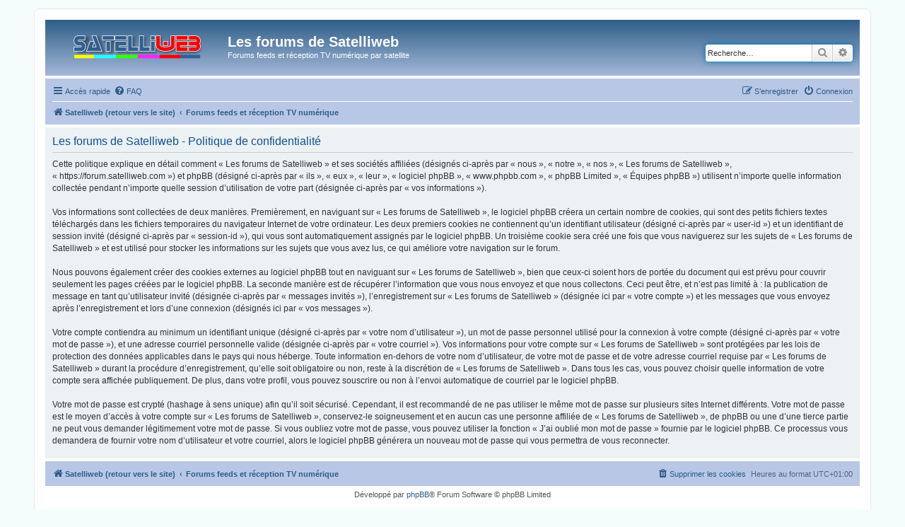

--- FILE ---
content_type: text/html; charset=UTF-8
request_url: https://forum.satelliweb.com/ucp.php?mode=privacy&sid=bde1ae7bfa99bf93d9f3f5a7f369b089
body_size: 4739
content:
<!DOCTYPE html>
<html dir="ltr" lang="fr">
<head>
<meta charset="utf-8" />
<meta http-equiv="X-UA-Compatible" content="IE=edge">
<meta name="viewport" content="width=device-width, initial-scale=1" />

<title>Les forums de Satelliweb - Panneau de l’utilisateur - Politique de confidentialité</title>



<!--
	phpBB style name: prosilver
	Based on style:   prosilver (this is the default phpBB3 style)
	Original author:  Tom Beddard ( http://www.subBlue.com/ )
	Modified by:
-->

<link href="./assets/css/font-awesome.min.css?assets_version=227" rel="stylesheet">
<link href="./styles/prosilver/theme/stylesheet.css?assets_version=227" rel="stylesheet">
<link href="./styles/prosilver/theme/fr/stylesheet.css?assets_version=227" rel="stylesheet">




<!--[if lte IE 9]>
	<link href="./styles/prosilver/theme/tweaks.css?assets_version=227" rel="stylesheet">
<![endif]-->

<meta name="description" content="Forums feeds et réception TV numérique par satellite">

<link href="./ext/rmcgirr83/elonw/styles/all/theme/elonw.css?assets_version=227" rel="stylesheet" media="screen">
<link href="./ext/phpbb/ads/styles/all/theme/phpbbads.css?assets_version=227" rel="stylesheet" media="screen">
<link href="./ext/vse/lightbox/styles/all/template/lightbox/css/lightbox.min.css?assets_version=227" rel="stylesheet" media="screen">



					<!-- Global site tag (gtag.js) - Google Analytics -->
		<script async src="https://www.googletagmanager.com/gtag/js?id=G-YH5RYSZ9MX"></script>
		<script>
			window.dataLayer = window.dataLayer || [];
			function gtag(){dataLayer.push(arguments);}
			gtag('js', new Date());

			gtag('config', 'G-YH5RYSZ9MX', {});
		</script>
		<style>
		@media (min-width: 900px) {
						.content img.postimage,
			.attachbox img.postimage {
				
				max-width: 400px !important;
			}
		}
	</style>

</head>
<body id="phpbb" class="nojs notouch section-ucp ltr ">


<div id="wrap" class="wrap">
	<a id="top" class="top-anchor" accesskey="t"></a>
	<div id="page-header">
		<div class="headerbar" role="banner">
					<div class="inner">

			<div id="site-description" class="site-description">
		<a id="logo" class="logo" href="https://www.satelliweb.com" title="Satelliweb (retour vers le site)">
					<span class="site_logo"></span>
				</a>
				<h1><a href="./index.php?sid=d79382cd8791b7bbd25b37817c00c03d" title="Forums feeds et réception TV numérique">Les forums de Satelliweb</a></h1>
				<p>Forums feeds et réception TV numérique par satellite</p>
				<p class="skiplink"><a href="#start_here">Vers le contenu</a></p>
			</div>

									<div id="search-box" class="search-box search-header" role="search">
				<form action="./search.php?sid=d79382cd8791b7bbd25b37817c00c03d" method="get" id="search">
				<fieldset>
					<input name="keywords" id="keywords" type="search" maxlength="128" title="Recherche par mots-clés" class="inputbox search tiny" size="20" value="" placeholder="Recherche…" />
					<button class="button button-search" type="submit" title="Rechercher">
						<i class="icon fa-search fa-fw" aria-hidden="true"></i><span class="sr-only">Rechercher</span>
					</button>
					<a href="./search.php?sid=d79382cd8791b7bbd25b37817c00c03d" class="button button-search-end" title="Recherche avancée">
						<i class="icon fa-cog fa-fw" aria-hidden="true"></i><span class="sr-only">Recherche avancée</span>
					</a>
					<input type="hidden" name="sid" value="d79382cd8791b7bbd25b37817c00c03d" />

				</fieldset>
				</form>
			</div>
						
			</div>
					</div>
				<div class="navbar" role="navigation">
	<div class="inner">

	<ul id="nav-main" class="nav-main linklist" role="menubar">

		<li id="quick-links" class="quick-links dropdown-container responsive-menu" data-skip-responsive="true">
			<a href="#" class="dropdown-trigger">
				<i class="icon fa-bars fa-fw" aria-hidden="true"></i><span>Accès rapide</span>
			</a>
			<div class="dropdown">
				<div class="pointer"><div class="pointer-inner"></div></div>
				<ul class="dropdown-contents" role="menu">
					
											<li class="separator"></li>
																									<li>
								<a href="./search.php?search_id=unanswered&amp;sid=d79382cd8791b7bbd25b37817c00c03d" role="menuitem">
									<i class="icon fa-file-o fa-fw icon-gray" aria-hidden="true"></i><span>Sujets sans réponse</span>
								</a>
							</li>
							<li>
								<a href="./search.php?search_id=active_topics&amp;sid=d79382cd8791b7bbd25b37817c00c03d" role="menuitem">
									<i class="icon fa-file-o fa-fw icon-blue" aria-hidden="true"></i><span>Sujets actifs</span>
								</a>
							</li>
							<li class="separator"></li>
							<li>
								<a href="./search.php?sid=d79382cd8791b7bbd25b37817c00c03d" role="menuitem">
									<i class="icon fa-search fa-fw" aria-hidden="true"></i><span>Rechercher</span>
								</a>
							</li>
					
										<li class="separator"></li>

									</ul>
			</div>
		</li>

				<li data-skip-responsive="true">
			<a href="/app.php/help/faq?sid=d79382cd8791b7bbd25b37817c00c03d" rel="help" title="Foire aux questions (Questions posées fréquemment)" role="menuitem">
				<i class="icon fa-question-circle fa-fw" aria-hidden="true"></i><span>FAQ</span>
			</a>
		</li>
						
			<li class="rightside"  data-skip-responsive="true">
			<a href="./ucp.php?mode=login&amp;redirect=ucp.php%3Fmode%3Dprivacy&amp;sid=d79382cd8791b7bbd25b37817c00c03d" title="Connexion" accesskey="x" role="menuitem">
				<i class="icon fa-power-off fa-fw" aria-hidden="true"></i><span>Connexion</span>
			</a>
		</li>
					<li class="rightside" data-skip-responsive="true">
				<a href="./ucp.php?mode=register&amp;sid=d79382cd8791b7bbd25b37817c00c03d" role="menuitem">
					<i class="icon fa-pencil-square-o  fa-fw" aria-hidden="true"></i><span>S’enregistrer</span>
				</a>
			</li>
						</ul>

	<ul id="nav-breadcrumbs" class="nav-breadcrumbs linklist navlinks" role="menubar">
				
		
		<li class="breadcrumbs" itemscope itemtype="https://schema.org/BreadcrumbList">

							<span class="crumb" itemtype="https://schema.org/ListItem" itemprop="itemListElement" itemscope><a itemprop="item" href="https://www.satelliweb.com" data-navbar-reference="home"><i class="icon fa-home fa-fw" aria-hidden="true"></i><span itemprop="name">Satelliweb (retour vers le site)</span></a><meta itemprop="position" content="1" /></span>
			
							<span class="crumb" itemtype="https://schema.org/ListItem" itemprop="itemListElement" itemscope><a itemprop="item" href="./index.php?sid=d79382cd8791b7bbd25b37817c00c03d" accesskey="h" data-navbar-reference="index"><span itemprop="name">Forums feeds et réception TV numérique</span></a><meta itemprop="position" content="2" /></span>

			
					</li>

		
					<li class="rightside responsive-search">
				<a href="./search.php?sid=d79382cd8791b7bbd25b37817c00c03d" title="Voir les options de recherche avancée" role="menuitem">
					<i class="icon fa-search fa-fw" aria-hidden="true"></i><span class="sr-only">Rechercher</span>
				</a>
			</li>
			</ul>

	</div>
</div>
	</div>

	
	<a id="start_here" class="anchor"></a>
	<div id="page-body" class="page-body" role="main">
		
			<div id="phpbb-aJHwDeoSqLhW" class="rules" style="display: none;">
		<div class="inner">
			<strong>Bloqueur de publicités détecté :</strong> Ce forum existe grâce à l’affichage de publicités pour nos visiteurs. Pensez à nous soutenir en désactivant votre bloqueur de publicité sur Satelliweb.
		</div>
	</div>


	<div class="panel">
		<div class="inner">
		<div class="content">
			<h2 class="sitename-title">Les forums de Satelliweb - Politique de confidentialité</h2>
			<div class="agreement">Cette politique explique en détail comment « Les forums de Satelliweb » et ses sociétés affiliées (désignés ci-après par « nous », « notre », « nos », « Les forums de Satelliweb », « https://forum.satelliweb.com ») et phpBB (désigné ci-après par « ils », « eux », « leur », « logiciel phpBB », « www.phpbb.com », « phpBB Limited », « Équipes phpBB ») utilisent n’importe quelle information collectée pendant n’importe quelle session d’utilisation de votre part (désignée ci-après par « vos informations »).<br>
	<br>
	Vos informations sont collectées de deux manières. Premièrement, en naviguant sur « Les forums de Satelliweb », le logiciel phpBB créera un certain nombre de cookies, qui sont des petits fichiers textes téléchargés dans les fichiers temporaires du navigateur Internet de votre ordinateur. Les deux premiers cookies ne contiennent qu’un identifiant utilisateur (désigné ci-après par « user-id ») et un identifiant de session invité (désigné ci-après par « session-id »), qui vous sont automatiquement assignés par le logiciel phpBB. Un troisième cookie sera créé une fois que vous naviguerez sur les sujets de « Les forums de Satelliweb » et est utilisé pour stocker les informations sur les sujets que vous avez lus, ce qui améliore votre navigation sur le forum.<br>
	<br>
	Nous pouvons également créer des cookies externes au logiciel phpBB tout en naviguant sur « Les forums de Satelliweb », bien que ceux-ci soient hors de portée du document qui est prévu pour couvrir seulement les pages créées par le logiciel phpBB. La seconde manière est de récupérer l’information que vous nous envoyez et que nous collectons. Ceci peut être, et n’est pas limité à : la publication de message en tant qu’utilisateur invité (désignée ci-après  par « messages invités »), l’enregistrement sur « Les forums de Satelliweb » (désignée ici par « votre compte ») et les messages que vous envoyez après l’enregistrement et lors d’une connexion (désignés ici par « vos messages »).<br>
	<br>
	Votre compte contiendra au minimum un identifiant unique (désigné ci-après par « votre nom d’utilisateur »), un mot de passe personnel utilisé pour la connexion à votre compte (désigné ci-après par « votre mot de passe »), et une adresse courriel personnelle valide (désignée ci-après par « votre courriel »). Vos informations pour votre compte sur « Les forums de Satelliweb » sont protégées par les lois de protection des données applicables dans le pays qui nous héberge. Toute information en-dehors de votre nom d’utilisateur, de votre mot de passe et de votre adresse courriel requise par « Les forums de Satelliweb » durant la procédure d’enregistrement, qu’elle soit obligatoire ou non, reste à la discrétion de « Les forums de Satelliweb ». Dans tous les cas, vous pouvez choisir quelle information de votre compte sera affichée publiquement. De plus, dans votre profil, vous pouvez souscrire ou non à l’envoi automatique de courriel par le logiciel phpBB.<br>
	<br>
	Votre mot de passe est crypté (hashage à sens unique) afin qu’il soit sécurisé. Cependant, il est recommandé de ne pas utiliser le même mot de passe sur plusieurs sites Internet différents. Votre mot de passe est le moyen d’accès à votre compte sur « Les forums de Satelliweb », conservez-le soigneusement et en aucun cas une personne affiliée de « Les forums de Satelliweb », de phpBB ou une d’une tierce partie ne peut vous demander légitimement votre mot de passe. Si vous oubliez votre mot de passe, vous pouvez utiliser la fonction « J’ai oublié mon mot de passe » fournie par le logiciel phpBB. Ce processus vous demandera de fournir votre nom d’utilisateur et votre courriel, alors le logiciel phpBB générera un nouveau mot de passe qui vous permettra de vous reconnecter.<br>
	</div>
		</div>
		</div>
	</div>


			</div>


<div id="page-footer" class="page-footer" role="contentinfo">
	<div class="navbar" role="navigation">
	<div class="inner">

	<ul id="nav-footer" class="nav-footer linklist" role="menubar">
		<li class="breadcrumbs">
							<span class="crumb"><a href="https://www.satelliweb.com" data-navbar-reference="home"><i class="icon fa-home fa-fw" aria-hidden="true"></i><span>Satelliweb (retour vers le site)</span></a></span>									<span class="crumb"><a href="./index.php?sid=d79382cd8791b7bbd25b37817c00c03d" data-navbar-reference="index"><span>Forums feeds et réception TV numérique</span></a></span>					</li>
		
				<li class="rightside">Heures au format <span title="Europe/Paris">UTC+01:00</span></li>
							<li class="rightside">
				<a href="./ucp.php?mode=delete_cookies&amp;sid=d79382cd8791b7bbd25b37817c00c03d" data-ajax="true" data-refresh="true" role="menuitem">
					<i class="icon fa-trash fa-fw" aria-hidden="true"></i><span>Supprimer les cookies</span>
				</a>
			</li>
														</ul>

	</div>
</div>

	<div class="copyright">
				<p class="footer-row">
			<span class="footer-copyright">Développé par <a href="https://www.phpbb.com/">phpBB</a>&reg; Forum Software &copy; phpBB Limited</span>
		</p>
				<p class="footer-row">
			<span class="footer-copyright">Traduit par <a href="https://www.phpbb-fr.com">phpBB-fr.com</a></span>
		</p>
						<p class="footer-row" role="menu">
			<a class="footer-link" href="./ucp.php?mode=privacy&amp;sid=d79382cd8791b7bbd25b37817c00c03d" title="Confidentialité" role="menuitem">
				<span class="footer-link-text">Confidentialité</span>
			</a>
			|
			<a class="footer-link" href="./ucp.php?mode=terms&amp;sid=d79382cd8791b7bbd25b37817c00c03d" title="Conditions" role="menuitem">
				<span class="footer-link-text">Conditions</span>
			</a>
		</p>
					</div>

	<div id="darkenwrapper" class="darkenwrapper" data-ajax-error-title="Erreur AJAX" data-ajax-error-text="Quelque chose s’est mal passé lors du traitement de votre demande." data-ajax-error-text-abort="Requête annulée par l’utilisateur." data-ajax-error-text-timeout="Votre demande a expiré. Essayez à nouveau." data-ajax-error-text-parsererror="Quelque chose s’est mal passé lors du traitement de votre demande et le serveur a renvoyé une réponse invalide.">
		<div id="darken" class="darken">&nbsp;</div>
	</div>

	<div id="phpbb_alert" class="phpbb_alert" data-l-err="Erreur" data-l-timeout-processing-req="Délai d’attente de la demande dépassé.">
		<a href="#" class="alert_close">
			<i class="icon fa-times-circle fa-fw" aria-hidden="true"></i>
		</a>
		<h3 class="alert_title">&nbsp;</h3><p class="alert_text"></p>
	</div>
	<div id="phpbb_confirm" class="phpbb_alert">
		<a href="#" class="alert_close">
			<i class="icon fa-times-circle fa-fw" aria-hidden="true"></i>
		</a>
		<div class="alert_text"></div>
	</div>
</div>

</div>

<div>
	<a id="bottom" class="anchor" accesskey="z"></a>
	</div>

<script src="./assets/javascript/jquery-3.6.0.min.js?assets_version=227"></script>
<script src="./assets/javascript/core.js?assets_version=227"></script>




	<script>
		var elonw_title = "Opens\u0020in\u0020new\u0020window";
</script>
											<script>
		var vseLightbox = {};
		vseLightbox.resizeHeight = 0;
		vseLightbox.resizeWidth = 400;
		vseLightbox.lightboxGal = 1;
		vseLightbox.lightboxSig = 0;
		vseLightbox.imageTitles = 0;
		vseLightbox.lightboxAll = 0;
		vseLightbox.downloadFile = 'download/file.php';
	</script>

<script src="./styles/prosilver/template/forum_fn.js?assets_version=227"></script>
<script src="./styles/prosilver/template/ajax.js?assets_version=227"></script>
<script src="./ext/phpbb/ads/styles/all/template/js/bundle.umd.js?assets_version=227"></script>
<script src="./ext/rmcgirr83/elonw/styles/all/template/js/elonw.js?assets_version=227"></script>
<script src="./ext/vse/lightbox/styles/all/template/js/resizer.js?assets_version=227"></script>
<script src="./ext/vse/lightbox/styles/all/template/lightbox/js/lightbox.min.js?assets_version=227"></script>





<script>
	justDetectAdblock.detectAnyAdblocker().then(function(detected) {
		if (detected) {
			document.getElementById('phpbb-aJHwDeoSqLhW').style.display='block';
					}
	});
</script>
<script>
	lightbox.option({
		'albumLabel': 'Image\u0020\u00251\u0020sur\u0020\u00252'
	});
</script>

</body>
</html>


--- FILE ---
content_type: image/svg+xml
request_url: https://forum.satelliweb.com/styles/prosilver/theme/images/site_logo.svg
body_size: 16854
content:
<?xml version="1.0" encoding="utf-8"?>
<!-- Generator: Adobe Illustrator 15.0.0, SVG Export Plug-In . SVG Version: 6.00 Build 0)  -->
<!DOCTYPE svg PUBLIC "-//W3C//DTD SVG 1.1//EN" "http://www.w3.org/Graphics/SVG/1.1/DTD/svg11.dtd">
<svg version="1.1" id="Calque_1" xmlns="http://www.w3.org/2000/svg" xmlns:xlink="http://www.w3.org/1999/xlink" x="0px" y="0px"
	 width="230px" height="45px" viewBox="0 0 230 45" enable-background="new 0 0 230 45" xml:space="preserve">
<g id="Arriè[base64]">
	<g>
		<g id="_x3C_Groupe_titre_x3E_">
			
				<image overflow="visible" opacity="0.35" width="190" height="32" xlink:href="[data-uri]
GXRFWHRTb2Z0d2FyZQBBZG9iZSBJbWFnZVJlYWR5ccllPAAAC6FJREFUeNrkXGlz4zYSBSmKumV5
LHvkzZ3Kvdn//0f2Q5LdrcnOjHfsia34kmSdWDJ5PXyGAZKSLJmKVdUlmyJAoPm60f3QpKeW+3g5
z9Nr9qkfeTxP+dmWLlbRh36E+Xk7qutcA/cMyTsIlmX7TGu/ynie+oZsShfr6iOr78fERFH0nQv8
8W9+JKVIAkgpx2QXkBnJwujX7NOnftPaZ7Ut2meTulhXH1l9p+GiiPdAY/xzzGUOWSwDfo8mGEZS
i6QRST2SChmA51hy4guOI7mN5DqSUSRTDEL6raDPNvoNoEBuP4jkBt9T/OajbTOSFtqWC+iBltWF
bT7rtvfWGFsW8It0DzQZ8xTzGELuaE4PVoHAMcEyQL8XSTeSo0heALAhAdXmTSaRXEVyGsmbSM6h
aI2+A/TTi+TjSA7xfwnnTAH6uP0Jjg3QRwClH6Ntl4yniF4/jy5s8xFdrNo+WHNsOgX8RbwHGmMf
wZB/g/wOLI1pbk7wi2XXAMpPI/kc3z146hDnuJad2OLOIvkJlneL77mhvL9F8kMkX8KwQvQRD/Qi
kv/AyMa4UQpG2YLS/xHJF5F0DG9ZFM+fVxe2+QToY9X25QzPnzU2lQH+ot0DjVAnnlMfTvO/kbyO
5H+RXGJuMzYAE/w+QLgHwP8IgH5OHjptkjN46TYs7jWtFJ6xsrRgUF/Bi9Tw2x2stgwr7qOvBYyu
jrHEY/oef4cFjPuzdCFAss2njPmu2j5LH1ljS0usg4LegzmwI6vZS8xP8NqnFUKb4Gev38XEYuD/
PZKPMrw+K/UGXqRl5AjsdSTBio9X4TnaOHeCdkNY7RsYwxi/S0i2D6Uf4fwigj9NF+JsbPMJoadV
21dygD+rb9fHL+g9kJC5i0iiDWz5hLk5x/+BZUlrYDKx5/8MwD+gjvyUi5cA0jIlsZ7FQsdQ/hXi
NI3zQ3zPLLnGLfUnbEMZbSrGyrIs/+tt4EaIIafpgvXOc6lAT+u099cYm5ehp2WvuS3wh8BphVYy
WeU4qf8jr7GBvw7A9QA+saBgRZ7fprwpBnSJQd0RgxHgem1c/yU8zDWdo2kVWVBIlMVy8Jg2yVV7
BCg/4xqeYzzrtPczzrf17WU4N2UZS95rbuPD1LxPOIsd7LtI3iKpF/Lkg+f3LDRW22B3vBwJ3gxA
voN3nxm0XAnAluRWEq0RJSM+5QSHSIyPELMNiNIa4v9bTCYk7tm3MAEzWvrkOoGjzXP7MLVdsoCZ
qcJywfdWPMJZG1HLPuWrH/KawLGEhpCyYUlZ1NkA9NI5vPqImAnh9vcQ4wtF5pH31sYKdADw92C9
EwD4GknNHgxIOOc2YlGZpDb47BuMaYFzmpY2zxH4sn/SxnfVsd9wR0SJtwPGXKaQ7IHRBilZfV7r
1gZvfIYl5h3+n6KvJkD8CUKZLoB9CPDx9eRmdHBuD9YrBhX3/TOMrQsjOUbfXfJeQoHd0tJ3gWM8
nm6OsOmvDP6AHMgh9GnuNwh/flWA+D7PnDiM8214DjJiY03HskAhmwyXUNI5QDfDKtIBg/Qjvrs4
doDviiWhYkZhnzjbE1zrLY7HRvQdPFYT3yUC/w3O/Sf43wmu+42lzXP0/BJmxrr8GvfHtt/wb+jP
V7uzSjodWuDw4rYYOQ8FFlLs7Rux5AEYpG+h4BfwLlVaZm3ev03evQ7P3YcnOsPvwll/CmAvyHhl
8yM2xleR/ALD6QH03Oa5xvvC8sV6/gKOxNxv2CPnNl6CGi3sJzCoQAlfhiqpq5lkJL0cM8qyeYwk
9T3ay45xTJt+jN/3qF/b5op4pAaAf4Q27wD8AY2vhWO2bWxOkC9hBCNc29XmOcX6AcXGTeXebxhQ
fiTY2WkDCAyQzACMPhJK8awBeXHf4fVl6YyV9plKaisUPPZHkC7OqxlJqckKKcrapcZoXyU7wTMy
1in9rx2h3BznTVRSMpHWZlOAUxaK1dtSe9s9k8LFqcGRm/sNwqGL/hv4PdhVAzDDHkkOTxEi7BNI
X6iE7/cd2bUkqccwgHMAqwGP3wOQKwT8KViECY5VSakc+hzAANro947CtDz16Npy/rZA76v75eFz
+j9PSfC67V1sCBcvCilhhq0+GYo4ogbw0FLphY47A34Bxh08tiSTTYP/dW0MmUlqD55+AWWJ1+f6
INkXuITRBTAen67Hoc8hfq8hjJnvEH9exzxaZPxNHKsq907rOu3zMDxHYLzq0G3D8OY2x+aBZOjs
APOT2/OzIUhpcR/G0KLEtKTSt9rFoxyhH1Fy21CW0Gi3oNAk9qyrZCNKQp8O0XBNlez4Fh34snL1
MOYm0b/iFA7Uw6LBddub91NZ2DQpUJvCk9fwXTEMKSBqWFabl7gnZj6o1wjFNvHRecDPSyEDrUEh
ijY69RxJFC+pY3zvK3vdNyddNsMyk+kjjK+vkuK4ovPnx2C5mnAoM5qXMCxpoFu2vSvU8w0OvIJ2
AXK9QN0vCON5tIio8PF/kwzOdq2i7ARbQ9wg5WZ9DYUfwwja6mFJbZqH4V3aDqRqKIS9ulQWNi0e
0Fbu8BvlCUUGfxthRRV5kFnHJPFz1wG6VdtzyclUJQ8DlSmsCWjFmJOuyxYjrOH+tI3zPMu1tOVa
TwH2RRplb9b2CGC7UPiXWOokrswqaRbWSMKREMrqqIe1FYqWdV8lpQ4u5XO5Q2yQJwiXis6fS4l4
E8bKN0ES2Arp1wa6VdrLfs0Iepri96a6X6golKU2Vm/Psjqb53kGRT5ALqYpR3mqFUBYqhFE2L0P
q0CQQn914FH2LQmVy+sLpz4mr9wgarOUU6nmwy+2cod4bBe4TlFDH59CuapyV5a6tuDXaS8bfAOw
Yzfo4wWRBqHB6qiUeN23hL1yDamd6iN38+Goyk/ABmkC/i3yVXkg6t5mZpCSqHEcXjaWYzPMYR5d
NsiG+K0KL+BaNVzMkYuak00YqfPXlmTLNr48CZFWmylvLhkGnsbfP0Z7c3f7PfZsSlhFxHk0Kdz0
LXsInqFDljn1fwUDO8W95xCpviG9qhQcTjCO94gQTjHGTPCbMdNCuXdAOa6SneFLeOQhbZiUaSnS
K06OH2PsEA07tsSdM5zLT/DMLTdyYWnzV6jsZBCI53+F5b8DhkiKCmXfpUxGFtBK4nolCFfxnhLI
psQEydsTvA3r1cSh7FX9inmfGOC3hj2mBx/QcuE54nt5XcQNAf8S53dVUnbsqfW2wxc0+NDgtzUZ
n4x5jHNvcWys7r/GYpl57uJnRhRyDP7X8IQh/v4ERnBIewehZaXmjcgRhbRDAv4bApiURByDmjWf
tNvEx8ThBcYUP5z/L/VnScwNJeP3PD8vZWOVPATchgJtte5y/h0meQElX+BYXSX134NH2AyRZfxa
JU/jzzPGLEVZJxjbkJiPvPPcZc8/xNxZYh2+BTiOyfvXIG38Xycd8mOn8vDRALH0GcDVh1FI/c8R
vm82rFcbDs8wv1fw/n3Ci/XtDWbt+88qecDZRlfJ+bJDe06JhYYCL+Ftmo9EeQl7cY4bKc9lzh1j
lhsny74Y5mSJee7qZ05z/xVzlRcBXODvtwT0qkoeNtonyll2/a9U8h6cEY6JQVzD0Dz0X4Ozu96C
Xm04FJH6sgHOcSaWQjPKM7yHxoaH58gJxpj4NYUXwvLIWxkqj0B3aVqC5f0skluUcNPMMTPj0YdC
rgEMTp5d89xlz++a+5QoTgl1QmJmGgB+jULKMREZ4jykSHBCFKy/Zb26cCiEi4RpM2XZ6PIc1FzF
4PW9HInVhGJy7ierj1U8mtBr/AKn0DFm8/wJbcLknecue39z7nO6175BdZbUw2cy+Em9iZE38QsE
NDnQbevVhkN+VYmV8XPxub56+GR/VqbNm1tqyT5WtXYuR3ZdTzvG6G1wjEVbARYWfdkoUptOXPdY
O+hi/4n06pqnVhn88DK8cxZPvkofq/K6/Hfe9/Zsa4xFMgCVBYQMnTxGH0Wbp/q/AAMAQGCnIFha
kkEAAAAASUVORK5CYII=" transform="matrix(1 0 0 1 22.248 4.748)">
			</image>
			<g>
				<g>
					<g>
						<path fill="#306091" d="M25.618,29.406v-6.008h8.373c0.669,0,1.234-0.073,1.678-0.22c0.326-0.104,0.465-0.313,0.465-0.697
							c0-0.198-0.055-0.451-0.479-0.653c-0.408-0.195-0.883-0.294-1.413-0.294l-2.609,0.001c-0.791,0-1.556-0.195-2.275-0.581
							c-0.742-0.398-1.403-0.937-1.966-1.6c-0.56-0.659-1.005-1.41-1.323-2.232c-0.321-0.83-0.473-1.678-0.451-2.522
							c0-0.865,0.133-1.725,0.396-2.545c0.263-0.824,0.643-1.566,1.128-2.206c0.491-0.646,1.089-1.177,1.78-1.577
							c0.705-0.41,1.489-0.618,2.329-0.618h9.978v5.914h-7.553c-0.12,0-0.233-0.006-0.342-0.018
							c-0.083-0.009-0.211-0.014-0.382-0.014c-1.168,0-1.325,0.495-1.325,0.979c0,0.423,0.185,0.54,0.384,0.603
							c0.39,0.124,1.088,0.187,2.075,0.187h1.637c0.96,0,1.847,0.216,2.635,0.644c0.774,0.42,1.446,0.976,2,1.65
							c0.55,0.672,0.984,1.445,1.291,2.299c0.307,0.856,0.463,1.725,0.463,2.583c0,0.854-0.133,1.704-0.396,2.522
							c-0.263,0.824-0.643,1.57-1.126,2.221c-0.491,0.656-1.085,1.188-1.767,1.579c-0.695,0.398-1.473,0.603-2.312,0.603H25.618z"/>
						<path fill="#FFFFFF" d="M40.854,8.031v5.164h-7.178c-0.105,0-0.205-0.005-0.299-0.016c-0.094-0.01-0.236-0.016-0.425-0.016
							c-1.134,0-1.7,0.452-1.7,1.354c0,0.504,0.215,0.824,0.646,0.96c0.43,0.137,1.159,0.205,2.188,0.205h1.637
							c0.902,0,1.721,0.2,2.456,0.598c0.734,0.397,1.364,0.918,1.889,1.559c0.524,0.641,0.934,1.37,1.228,2.188
							c0.294,0.819,0.441,1.637,0.441,2.456s-0.126,1.623-0.378,2.41c-0.252,0.786-0.609,1.49-1.07,2.108
							c-0.462,0.619-1.013,1.113-1.653,1.479c-0.641,0.367-1.349,0.552-2.125,0.552H25.993v-5.259h7.998
							c0.713,0,1.312-0.078,1.794-0.235s0.724-0.509,0.724-1.056c0-0.44-0.231-0.771-0.693-0.991
							c-0.462-0.221-0.987-0.331-1.574-0.331h-2.487c-0.041,0.001-0.082,0.001-0.122,0.001c-0.732,0-1.432-0.179-2.098-0.537
							c-0.703-0.378-1.322-0.882-1.857-1.512c-0.535-0.629-0.955-1.338-1.259-2.125c-0.305-0.787-0.446-1.579-0.425-2.377
							c0-0.839,0.126-1.653,0.378-2.44s0.608-1.484,1.07-2.094c0.462-0.608,1.018-1.102,1.669-1.479
							c0.65-0.378,1.364-0.567,2.141-0.567L40.854,8.031 M41.604,7.281h-0.75h-9.603c-0.908,0-1.754,0.225-2.518,0.668
							c-0.732,0.425-1.369,0.988-1.889,1.674c-0.512,0.675-0.911,1.455-1.188,2.319c-0.274,0.857-0.414,1.755-0.414,2.669
							c-0.023,0.874,0.137,1.771,0.476,2.647c0.333,0.862,0.8,1.649,1.387,2.34c0.593,0.698,1.291,1.266,2.074,1.687
							c0.774,0.416,1.599,0.626,2.453,0.626l0.142-0.001h2.467c0.473,0,0.894,0.086,1.251,0.257
							c0.266,0.127,0.266,0.231,0.266,0.315c0,0.273-0.082,0.301-0.207,0.342c-0.406,0.132-0.932,0.199-1.562,0.199h-7.998h-0.75
							v0.75v5.258v0.75h0.75h10.516c0.905,0,1.746-0.219,2.499-0.65c0.727-0.417,1.359-0.982,1.881-1.682
							c0.509-0.684,0.907-1.467,1.184-2.33c0.274-0.857,0.414-1.745,0.414-2.637c0-0.901-0.163-1.813-0.485-2.709
							c-0.321-0.894-0.777-1.705-1.354-2.41c-0.585-0.713-1.295-1.299-2.111-1.743c-0.844-0.458-1.791-0.689-2.814-0.689h-1.637
							c-1.181,0-1.718-0.092-1.96-0.169c-0.087-0.027-0.123-0.039-0.123-0.246c0-0.283,0-0.604,0.95-0.604
							c0.153,0,0.268,0.003,0.344,0.012c0.118,0.013,0.245,0.02,0.38,0.02h7.178h0.75v-0.75V8.031L41.604,7.281L41.604,7.281z"/>
					</g>
					<g>
						<path fill="#306091" d="M43.112,29.406l5.259-13.848h5.569l-2.987-7.903h6.284l7.924,21.75L43.112,29.406L43.112,29.406z
							 M56.904,23.398l-2.615-6.918l-2.861,6.918H56.904z"/>
						<path fill="#FFFFFF" d="M56.974,8.031l7.651,21H43.656l4.975-13.098h5.479l-3.243,7.84h6.58L51.496,8.031H56.974
							 M57.499,7.281h-0.525h-5.479H50.41l0.384,1.015l2.604,6.888H48.63h-0.518l-0.184,0.484l-4.975,13.098l-0.386,1.018h1.087
							h20.969h1.071l-0.367-1.008l-7.651-21L57.499,7.281L57.499,7.281z M51.988,23.023l2.285-5.524l2.088,5.524H51.988
							L51.988,23.023z"/>
					</g>
					<g>
						<path fill="#306091" d="M71.176,29.406V15.559h6.008v13.848L71.176,29.406L71.176,29.406z M65.95,13.664V7.688h16.461v5.976
							H65.95z"/>
						<path fill="#FFFFFF" d="M82.036,8.063v5.226H66.325V8.063H82.036 M76.809,15.934v13.098h-5.258V15.934H76.809 M82.786,7.313
							h-0.75H66.325h-0.75v0.75v5.226v0.75h0.75h15.711h0.75v-0.75V8.063V7.313L82.786,7.313z M77.559,15.184h-0.75h-5.258h-0.75
							v0.75v13.098v0.75h0.75h5.258h0.75v-0.75V15.934V15.184L77.559,15.184z"/>
					</g>
					<g>
						<path fill="#306091" d="M83.739,29.406V15.559h16.493v5.977H89.715v1.862h10.516v6.009L83.739,29.406L83.739,29.406z
							 M83.739,13.664V7.688h16.493v5.976H83.739z"/>
						<path fill="#FFFFFF" d="M99.856,8.063v5.226H84.114V8.063H99.856 M99.856,15.934v5.227H89.34v2.612h10.516v5.259H84.114
							V15.934H99.856 M100.606,7.313h-0.75H84.114h-0.75v0.75v5.226v0.75h0.75h15.743h0.75v-0.75V8.063L100.606,7.313L100.606,7.313
							z M100.606,15.184h-0.75H84.114h-0.75v0.75v13.098v0.75h0.75h15.743h0.75v-0.75v-5.259v-0.75h-0.75H90.09V21.91h9.766h0.75
							v-0.75v-5.227V15.184L100.606,15.184z"/>
					</g>
					<g>
						<polygon fill="#306091" points="101.842,29.406 101.842,7.688 107.851,7.688 107.851,23.398 116.51,23.398 116.51,29.406 
													"/>
						<path fill="#FFFFFF" d="M107.476,8.063v15.71h8.658v5.259h-13.917V8.063H107.476 M108.226,7.313h-0.75h-5.258h-0.75v0.75
							v20.969v0.75h0.75h13.917h0.75v-0.75v-5.259v-0.75h-0.75h-7.908V8.063L108.226,7.313L108.226,7.313z"/>
					</g>
					<g>
						<polygon fill="#306091" points="118.15,29.406 118.15,7.688 124.159,7.688 124.159,23.398 132.816,23.398 132.816,29.406 
													"/>
						<path fill="#FFFFFF" d="M123.784,8.063v15.71h8.657v5.259h-13.916V8.063H123.784 M124.534,7.313h-0.75h-5.259h-0.75v0.75
							v20.969v0.75h0.75h13.918h0.75v-0.75v-5.259v-0.75h-0.75h-7.908V8.063L124.534,7.313L124.534,7.313z"/>
					</g>
					<g>
						<path fill="#306091" d="M134.208,29.406V15.559h6.008v13.848L134.208,29.406L134.208,29.406z M134.208,13.664V7.688h6.008
							v5.976H134.208z"/>
						<path fill="#FFFFFF" d="M139.841,8.063v5.226h-5.258V8.063H139.841 M139.841,15.934v13.098h-5.258V15.934H139.841
							 M140.591,7.313h-0.75h-5.258h-0.75v0.75v5.226v0.75h0.75h5.258h0.75v-0.75V8.063V7.313L140.591,7.313z M140.591,15.184h-0.75
							h-5.258h-0.75v0.75v13.098v0.75h0.75h5.258h0.75v-0.75V15.934V15.184L140.591,15.184z"/>
					</g>
					<g>
						<path fill="#FE0002" d="M155.111,29.406c-1.568,0-3.159-0.146-4.729-0.432c-1.58-0.289-3.029-0.762-4.305-1.403
							c-1.293-0.652-2.363-1.509-3.182-2.544c-0.836-1.061-1.26-2.36-1.26-3.868V7.688h6.008v12.15c0,2.363,2.51,3.561,7.463,3.561
							c4.977,0,7.498-1.196,7.498-3.561V7.688h6.008V21.16c0,1.527-0.424,2.841-1.262,3.9c-0.816,1.034-1.888,1.886-3.182,2.526
							c-1.273,0.632-2.727,1.099-4.318,1.388C158.275,29.261,156.68,29.406,155.111,29.406z M152.123,21.535v-5.977h6.008v5.977
							H152.123z"/>
						<path fill="#FFFFFF" d="M168.24,8.063V21.16c0,1.447-0.395,2.671-1.182,3.668s-1.807,1.805-3.055,2.424
							c-1.249,0.619-2.654,1.07-4.219,1.354c-1.564,0.285-3.123,0.427-4.678,0.427c-1.553,0-3.104-0.144-4.658-0.427
							c-1.555-0.282-2.955-0.738-4.203-1.368c-1.249-0.632-2.268-1.443-3.055-2.44s-1.182-2.208-1.182-3.636V8.063h5.258v11.775
							c0,2.625,2.613,3.936,7.84,3.936c5.248,0,7.871-1.312,7.871-3.936V8.063H168.24 M157.756,15.934v5.227h-5.258v-5.227H157.756
							 M168.99,7.313h-0.75h-5.258h-0.75v0.75v11.775c0,2.114-2.396,3.186-7.123,3.186c-4.703,0-7.088-1.07-7.088-3.186V8.063v-0.75
							h-0.75h-5.258h-0.75v0.75V21.16c0,1.594,0.45,2.974,1.342,4.101c0.851,1.078,1.963,1.968,3.305,2.646
							c1.307,0.657,2.79,1.143,4.406,1.438c1.59,0.29,3.203,0.438,4.793,0.438c1.591,0,3.209-0.147,4.811-0.438
							c1.626-0.295,3.111-0.771,4.418-1.42c1.344-0.667,2.458-1.552,3.311-2.631c0.891-1.127,1.343-2.518,1.343-4.133V8.063
							L168.99,7.313L168.99,7.313z M158.506,15.184h-0.75h-5.258h-0.75v0.75v5.227v0.75h0.75h5.258h0.75v-0.75v-5.227V15.184
							L158.506,15.184z"/>
					</g>
					<g>
						<path fill="#FE0002" d="M170.038,29.406V15.559h16.493v5.977h-10.516v1.862h10.516v6.009L170.038,29.406L170.038,29.406z
							 M170.038,13.664V7.688h16.493v5.976H170.038z"/>
						<path fill="#FFFFFF" d="M186.154,8.063v5.226h-15.742V8.063H186.154 M186.154,15.934v5.227h-10.516v2.612h10.516v5.259
							h-15.742V15.934H186.154 M186.904,7.313h-0.75h-15.742h-0.75v0.75v5.226v0.75h0.75h15.742h0.75v-0.75V8.063V7.313
							L186.904,7.313z M186.904,15.184h-0.75h-15.742h-0.75v0.75v13.098v0.75h0.75h15.742h0.75v-0.75v-5.259v-0.75h-0.75h-9.766
							V21.91h9.766h0.75v-0.75v-5.227V15.184L186.904,15.184z"/>
					</g>
					<g>
						<path fill="#FE0002" d="M187.984,29.406v-6.008h9.82c0.196,0,0.344-0.076,0.473-0.246c0.15-0.197,0.223-0.418,0.223-0.67
							c0-0.256-0.074-0.482-0.227-0.692c-0.129-0.176-0.274-0.255-0.469-0.255h-9.82v-6.008h9.82c0.196,0,0.344-0.076,0.473-0.246
							c0.15-0.197,0.223-0.417,0.223-0.67c0-0.256-0.074-0.482-0.227-0.692c-0.129-0.177-0.274-0.256-0.469-0.256h-9.82V7.688h9.82
							c0.912,0,1.784,0.192,2.598,0.57c0.807,0.375,1.518,0.885,2.113,1.515c0.596,0.627,1.076,1.364,1.426,2.188
							c0.354,0.831,0.535,1.722,0.535,2.65c0,0.812-0.103,1.548-0.301,2.189c-0.178,0.573-0.48,1.16-0.898,1.747
							c0.418,0.584,0.721,1.165,0.898,1.729c0.199,0.631,0.301,1.374,0.301,2.207c0,0.929-0.181,1.819-0.533,2.65
							c-0.352,0.825-0.832,1.563-1.426,2.189c-0.599,0.63-1.31,1.14-2.113,1.515c-0.813,0.378-1.686,0.57-2.598,0.57L187.984,29.406
							L187.984,29.406z"/>
						<path fill="#FFFFFF" d="M197.805,8.063c0.859,0,1.674,0.178,2.439,0.535c0.765,0.357,1.434,0.834,2,1.433
							c0.566,0.598,1.018,1.291,1.354,2.078c0.336,0.787,0.504,1.622,0.504,2.503c0,0.774-0.095,1.469-0.283,2.078
							s-0.524,1.228-1.008,1.858c0.482,0.629,0.818,1.244,1.008,1.842c0.188,0.598,0.283,1.296,0.283,2.094
							c0,0.881-0.168,1.716-0.504,2.503c-0.336,0.786-0.787,1.479-1.354,2.077s-1.232,1.076-2,1.434s-1.58,0.535-2.439,0.535h-9.445
							v-5.258h9.445c0.314,0,0.571-0.131,0.771-0.396c0.197-0.262,0.299-0.563,0.299-0.896c0-0.336-0.102-0.641-0.299-0.913
							c-0.2-0.272-0.457-0.409-0.771-0.409h-9.445v-5.258h9.445c0.314,0,0.571-0.131,0.771-0.396
							c0.197-0.262,0.299-0.561,0.299-0.896c0-0.336-0.102-0.64-0.299-0.913c-0.2-0.273-0.457-0.41-0.771-0.41h-9.445V8.063H197.805
							 M197.805,7.313h-9.445h-0.75v0.75v5.226v0.75h0.75h9.445c0.049,0,0.09,0,0.166,0.103c0.104,0.144,0.154,0.294,0.154,0.47
							c0,0.171-0.046,0.312-0.146,0.443c-0.067,0.091-0.11,0.097-0.174,0.097h-9.445h-0.75v0.75v5.258v0.75h0.75h9.445
							c0.049,0,0.092,0,0.168,0.103c0.104,0.146,0.153,0.294,0.153,0.47c0,0.172-0.046,0.313-0.146,0.444
							c-0.069,0.091-0.112,0.097-0.174,0.097h-9.445h-0.75v0.75v5.26v0.75h0.75h9.445c0.967,0,1.895-0.204,2.756-0.605
							c0.849-0.395,1.599-0.932,2.228-1.596c0.625-0.66,1.13-1.436,1.5-2.3c0.374-0.877,0.563-1.819,0.563-2.797
							c0-0.871-0.107-1.652-0.318-2.32c-0.168-0.531-0.436-1.072-0.801-1.616c0.365-0.547,0.635-1.096,0.802-1.635
							c0.21-0.677,0.317-1.451,0.317-2.3c0-0.979-0.189-1.92-0.563-2.797c-0.37-0.866-0.874-1.64-1.5-2.3
							c-0.628-0.664-1.378-1.201-2.228-1.596C199.699,7.516,198.771,7.313,197.805,7.313L197.805,7.313z"/>
					</g>
				</g>
			</g>
		</g>
		<g id="_x3C_Groupe_couleurs_x3E_">
			<g>
				<rect x="25.969" y="34.527" fill="#FFFF01" width="28.198" height="4.797"/>
			</g>
			<g>
				<rect x="54.167" y="34.527" fill="#21FFFD" width="30.906" height="4.797"/>
			</g>
			<g>
				<rect x="85.073" y="34.527" fill="#34FF01" width="30.792" height="4.797"/>
			</g>
			<g>
				<rect x="115.865" y="34.527" fill="#FF20FF" width="30.77" height="4.797"/>
			</g>
			<g>
				<rect x="146.635" y="34.527" fill="#FE0002" width="29.994" height="4.797"/>
			</g>
			<g>
				<rect x="176.629" y="34.527" fill="#306091" width="27.527" height="4.797"/>
			</g>
		</g>
	</g>
</g>
</svg>
